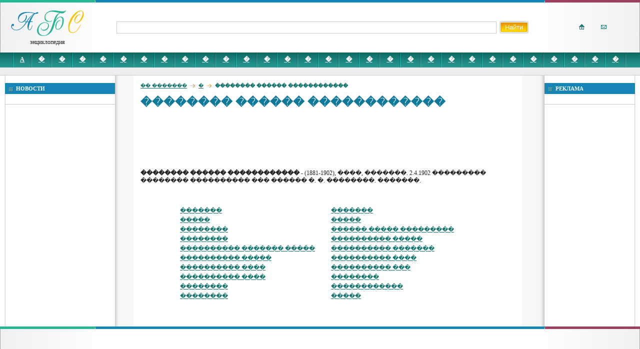

--- FILE ---
content_type: text/html; charset=UTF-8
request_url: http://www.phro.ru/balmashev_stepan_valerianovich.html
body_size: 3406
content:
<!DOCTYPE html PUBLIC "-//W3C//DTD XHTML 4.01 Transitional//EN" "http://www.w3.org/TR/xhtml4/DTD/xhtml4-transitional.dtd">
<html xmlns="http://www.w3.org/1999/xhtml">
<head>
<title>�������� ������ ������������</title>
<meta content="text/html; charset=Windows-1251" http-equiv="Content-Type">
<meta name="verify-v1" content="9/o2IjYK2m3vXUWkddZMagogkdBKjpZZNdkDC7MArpk=" />
<meta name="description" content="�������� ������ ������������ - (1881-1902), ����, �������. 2.4.1902 ��������� �������� ���������� ��� ������ �. �. ��������. �������.">
<meta name="keywords" content="�������� ������ ������������ - (1881-1902), ����, �������. 2.4.1902 ��������� �������� ���������� ��">
<meta name="robots" content="">
<meta name="revisit-after" content="1 day">
<meta content="no-store" http-equiv="case-control">
<meta content="no-cache" http-equiv="Progma">
<meta content="ru" http-equiv="Content-Language">
<link href="css/style.css" rel="stylesheet" type="text/css">
<meta name='yandex-verification' content='5e11896628835cc0' />
<meta name="google-site-verification" content="T0--qZZs6hWDErNNNs6NDjqajuYzywCmtXsxTiZtLuQ" />

<script LANGUAGE="JavaScript">
<!--
var ban= 15;
Banner = new Array(ban);
Banner[0] = '<a href="http://www.restravel.ru/stdir/stat.php?id=phro_blue"><img src="http://www.phro.ru/img/banner/restravel.jpg" border="0" width="200" height="300" alt="Путеводитель по странам"></a>';
Banner[1] = '<a href="http://www.restravel.ru/stdir/stat.php?id=phro_brown"><img src="http://www.phro.ru/img/banner/restravel2.jpg" border="0" width="200" height="300" alt="Где отдохнуть?"></a>';
Banner[2] = '<a href="http://www.zagotov.ru/stdir/stat.php?id=perec&http:/www.zagotov.ru"><img src="http://www.zagotov.ru/images/banners/perec.jpg" width="200" height="300" alt="Время делать заготовки из перца" border="0" /></a>';
Banner[3] = '<a href="http://www.zagotov.ru/stdir/stat.php?id=pomidor&http:/www.zagotov.ru"><img src="http://www.zagotov.ru/images/banners/pomidor.jpg" width="200" height="300" alt="Время делать заготовки из помидор" border="0" /></a>';

Banner[4] = '<a href="http://www.zagotov.ru/stdir/stat.php?id=apple&http:/www.zagotov.ru"><img src="http://www.zagotov.ru/images/banners/apple.jpg" width="200" height="300" alt="Время делать заготовки из яблок" border="0" /></a>';
Banner[5] = '<a href="http://www.zagotov.ru/stdir/stat.php?id=apple2&http:/www.zagotov.ru"><img src="http://www.zagotov.ru/images/banners/apple2.jpg" width="200" height="300" alt="Время делать варенье и сок из яблок" border="0" /></a>';
Banner[6] = '<a href="http://www.zagotov.ru/stdir/stat.php?id=abrikos&http:/www.zagotov.ru"><img src="http://www.zagotov.ru/images/banners/abrikos.jpg" width="200" height="300" alt="Время делать заготовки из абрикос" border="0" /></a>';
Banner[7] = '<a href="http://www.zagotov.ru/stdir/stat.php?id=arbuz&http:/www.zagotov.ru"><img src="http://www.zagotov.ru/images/banners/arbuz.jpg" width="200" height="300" alt="Время делать заготовки из арбузов" border="0" /></a>';
Banner[8] = '<a href="http://www.zagotov.ru/stdir/stat.php?id=grush&http:/www.zagotov.ru"><img src="http://www.zagotov.ru/images/banners/grush.jpg" width="200" height="300" alt="Время делать заготовки из груш" border="0" /></a>';
Banner[9] = '<a href="http://www.zagotov.ru/stdir/stat.php?id=kapusta&http:/www.zagotov.ru"><img src="http://www.zagotov.ru/images/banners/kapusta.jpg" width="200" height="300" alt="Время делать заготовки из капусты" border="0" /></a>';
Banner[10] = '<a href="http://www.zagotov.ru/stdir/stat.php?id=kartoph&http:/www.zagotov.ru"><img src="http://www.zagotov.ru/images/banners/kartoph.jpg" width="200" height="300" alt="Как правильно хранить картофель на зиму" border="0" /></a>';
Banner[11] = '<a href="http://www.zagotov.ru/stdir/stat.php?id=konserv&http:/www.zagotov.ru"><img src="http://www.zagotov.ru/images/banners/konserv.jpg" width="200" height="300" alt="Время делать консервы из помидор" border="0" /></a>';
Banner[12] = '<a href="http://www.zagotov.ru/stdir/stat.php?id=luk&http:/www.zagotov.ru"><img src="http://www.zagotov.ru/images/banners/luk.jpg" width="200" height="300" alt="Как правильно хранить лук дома" border="0" /></a>';

//-->
</script>


</head>
<body>
<table cellspacing="0" cellpadding="0" border="0" width="100%" class="top">
<tr>
<td class="top_green"><a href="/" title="Энциклопедия"><img src="img/logo.gif" width="148" height="56" alt="Энциклопедия" border="0"></a><br />энциклопедия</td>
<td class="top_blue">
<form name="search" action="search.php" method="post">
 <input name="search" type="text" value="" class="inp_search">&nbsp;
 <input type="submit" value="Найти" class="btn_search">
</form>
</td>
<td class="top_red">
<div>
<a href="/" title="На главную"><img src="img/home.gif" width="11" height="12" alt="На главную" border="0"></a>
<a title="Написать письмо"><img src="img/mailto.gif" width="11" height="12" alt="Написать письмо" border="0"></a>
</div>
</td>
</tr>
</table>
<table cellspacing="0" cellpadding="0" border="0" class="bukva_all"><tr><td class="bukva"><img src="../img/spacer.gif" width="1" height="1" alt="" border="0"></td><td class="bukva"><a href="pg-id-1.html" title="А">А</a></td><td class="bukva"><a href="pg-id-2.html" title="�">�</a></td><td class="bukva"><a href="pg-id-3.html" title="�">�</a></td><td class="bukva"><a href="pg-id-4.html" title="�">�</a></td><td class="bukva"><a href="pg-id-5.html" title="�">�</a></td><td class="bukva"><a href="pg-id-6.html" title="�">�</a></td><td class="bukva"><a href="pg-id-7.html" title="�">�</a></td><td class="bukva"><a href="pg-id-8.html" title="�">�</a></td><td class="bukva"><a href="pg-id-9.html" title="�">�</a></td><td class="bukva"><a href="pg-id-10.html" title="�">�</a></td><td class="bukva"><a href="pg-id-11.html" title="�">�</a></td><td class="bukva"><a href="pg-id-12.html" title="�">�</a></td><td class="bukva"><a href="pg-id-13.html" title="�">�</a></td><td class="bukva"><a href="pg-id-14.html" title="�">�</a></td><td class="bukva"><a href="pg-id-15.html" title="�">�</a></td><td class="bukva"><a href="pg-id-16.html" title="�">�</a></td><td class="bukva"><a href="pg-id-17.html" title="�">�</a></td><td class="bukva"><a href="pg-id-18.html" title="�">�</a></td><td class="bukva"><a href="pg-id-19.html" title="�">�</a></td><td class="bukva"><a href="pg-id-20.html" title="�">�</a></td><td class="bukva"><a href="pg-id-21.html" title="�">�</a></td><td class="bukva"><a href="pg-id-22.html" title="�">�</a></td><td class="bukva"><a href="pg-id-23.html" title="�">�</a></td><td class="bukva"><a href="pg-id-24.html" title="�">�</a></td><td class="bukva"><a href="pg-id-25.html" title="�">�</a></td><td class="bukva"><a href="pg-id-26.html" title="�">�</a></td><td class="bukva"><a href="pg-id-27.html" title="�">�</a></td><td class="bukva"><a href="pg-id-28.html" title="�">�</a></td><td class="bukva"><a href="pg-id-29.html" title="�">�</a></td><td class="bukva"><a href="pg-id-30.html" title="�">�</a></td><td class="bukva1"><img src="../img/spacer.gif" width="1" height="1" alt="" border="0"></td></tr></table>
<div class="razdl"><img src="img/spacer.gif" width="1" height="8" alt="" border="0"></div>
<table width="100%" cellspacing="0" cellpadding="0" border="0">
<tr valign="top">
<td class="left"><div class="category">
<div>НОВОСТИ</div>
</div>
<div class="lr_txt">


 <script type="text/javascript">
  GA_googleFillSlot("200x300");
</script> 
</div></td>
<td class="content">
<div class="content1">
<div class="path"><a href="/" title="�� �������">�� �������</a><img src="../img/arrow.gif" width="9" height="7" alt="" border="0"><a href="pg-id-2.html" title="">�</a><img src="../img/arrow.gif" width="9" height="7" alt="" border="0">�������� ������ ������������</div>
<div style="font-family: Georgia, "Times New Roman", Times, serif; letter-spacing:0.02em; font-size: 1em;">
<h1>�������� ������ ������������</h1>

<div><script type="text/javascript"><!--
google_ad_client = "pub-8882703270332862";
/* 728x90, ������� 11.09.10 */
google_ad_slot = "4557883013";
google_ad_width = 728;
google_ad_height = 90;
//-->
</script>
<script type="text/javascript"
src="http://pagead2.googlesyndication.com/pagead/show_ads.js">
</script></div>
	<p><b>�������� ������ ������������</b> - (1881-1902), ����, �������. 2.4.1902 ��������� �������� ���������� ��� ������ �. �. ��������. �������.</p><br><br><table align="center" width="80%"><td style="width:50%"><a href="baloban.html" title="�������">�������</a></td><td style="width:50%"><a href="balodis.html" title="�������">�������</a></td></tr><td style="width:50%"><a href="balor.html" title="�����">�����</a></td><td style="width:50%"><a href="balta.html" title="�����">�����</a></td></tr><td style="width:50%"><a href="baltakis.html" title="��������">��������</a></td><td style="width:50%"><a href="balter_boris_isaakovich.html" title="������ ����� ���������">������ ����� ���������</a></td></tr><td style="width:50%"><a href="baltijsk.html" title="��������">��������</a></td><td style="width:50%"><a href="baltijskaja_grjada.html" title="���������� �����">���������� �����</a></td></tr><td style="width:50%"><a href="baltijskaja_sistema_vysot.html" title="���������� ������� �����">���������� ������� �����</a></td><td style="width:50%"><a href="baltijskie_prolivy.html" title="���������� �������">���������� �������</a></td></tr><td style="width:50%"><a href="baltijskie_jazyki.html" title="���������� �����">���������� �����</a></td><td style="width:50%"><a href="baltijskij_port.html" title="���������� ����">���������� ����</a></td></tr><td style="width:50%"><a href="baltijskij_flot.html" title="���������� ����">���������� ����</a></td><td style="width:50%"><a href="baltijskij_shhit.html" title="���������� ���">���������� ���</a></td></tr><td style="width:50%"><a href="baltijskoe_more.html" title="���������� ����">���������� ����</a></td><td style="width:50%"><a href="baltimor.html" title="��������">��������</a></td></tr><td style="width:50%"><a href="baltimor_.html" title="��������">��������</a></td><td style="width:50%"><a href="baltrushajtis.html" title="������������">������������</a></td></tr><td style="width:50%"><a href="baltushis.html" title="��������">��������</a></td><td style="width:50%"><a href="balty.html" title="�����">�����</a></td></tr></table>
</div>
<br /><br />



</div>
</td>
<td class="right">
<div class="category">
<div>РЕКЛАМА</div>
</div>
<div class="lr_txt">
<!--a href="вот это реклама">вот это реклама</a-->
<div>

</div>
</div>
<br />

</td>
</tr>
</table>
<table cellspacing="0" cellpadding="0" border="0" width="100%">
<tr>
<td class="top_green">

</td>
<td class="top_blue">
<!-- Yandex.Metrika counter -->
<script type="text/javascript">
(function (d, w, c) {
    (w[c] = w[c] || []).push(function() {
        try {
            w.yaCounter16870570 = new Ya.Metrika({id:16870570, enableAll: true, webvisor:true});
        } catch(e) { }
    });
    
    var n = d.getElementsByTagName("script")[0],
        s = d.createElement("script"),
        f = function () { n.parentNode.insertBefore(s, n); };
    s.type = "text/javascript";
    s.async = true;
    s.src = (d.location.protocol == "https:" ? "https:" : "http:") + "//mc.yandex.ru/metrika/watch.js";

    if (w.opera == "[object Opera]") {
        d.addEventListener("DOMContentLoaded", f);
    } else { f(); }
})(document, window, "yandex_metrika_callbacks");
</script>
<noscript><div><img src="//mc.yandex.ru/watch/16870570" style="position:absolute; left:-9999px;" alt="" /></div></noscript>
<!-- /Yandex.Metrika counter -->





</noindex></td>
<td class="top_red" align="center">
</td>
</tr>
</table>

</body>
</html>


--- FILE ---
content_type: text/html; charset=utf-8
request_url: https://www.google.com/recaptcha/api2/aframe
body_size: 264
content:
<!DOCTYPE HTML><html><head><meta http-equiv="content-type" content="text/html; charset=UTF-8"></head><body><script nonce="6P3haobyXygsuW-mliFtEg">/** Anti-fraud and anti-abuse applications only. See google.com/recaptcha */ try{var clients={'sodar':'https://pagead2.googlesyndication.com/pagead/sodar?'};window.addEventListener("message",function(a){try{if(a.source===window.parent){var b=JSON.parse(a.data);var c=clients[b['id']];if(c){var d=document.createElement('img');d.src=c+b['params']+'&rc='+(localStorage.getItem("rc::a")?sessionStorage.getItem("rc::b"):"");window.document.body.appendChild(d);sessionStorage.setItem("rc::e",parseInt(sessionStorage.getItem("rc::e")||0)+1);localStorage.setItem("rc::h",'1769223298451');}}}catch(b){}});window.parent.postMessage("_grecaptcha_ready", "*");}catch(b){}</script></body></html>